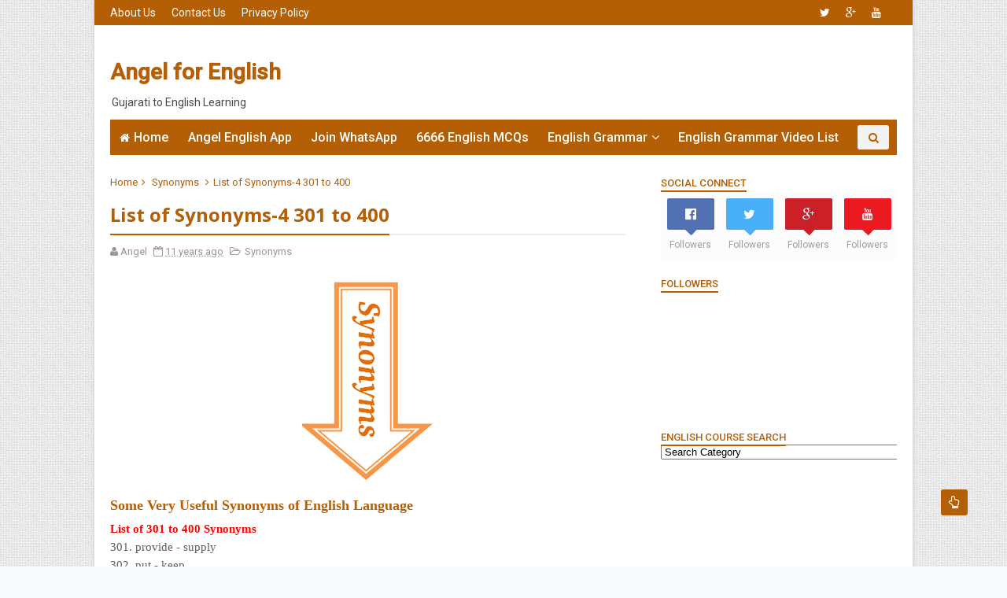

--- FILE ---
content_type: text/html; charset=utf-8
request_url: https://www.google.com/recaptcha/api2/aframe
body_size: 267
content:
<!DOCTYPE HTML><html><head><meta http-equiv="content-type" content="text/html; charset=UTF-8"></head><body><script nonce="JThRj-nSoxsqbXwS2p4LMg">/** Anti-fraud and anti-abuse applications only. See google.com/recaptcha */ try{var clients={'sodar':'https://pagead2.googlesyndication.com/pagead/sodar?'};window.addEventListener("message",function(a){try{if(a.source===window.parent){var b=JSON.parse(a.data);var c=clients[b['id']];if(c){var d=document.createElement('img');d.src=c+b['params']+'&rc='+(localStorage.getItem("rc::a")?sessionStorage.getItem("rc::b"):"");window.document.body.appendChild(d);sessionStorage.setItem("rc::e",parseInt(sessionStorage.getItem("rc::e")||0)+1);localStorage.setItem("rc::h",'1769204098364');}}}catch(b){}});window.parent.postMessage("_grecaptcha_ready", "*");}catch(b){}</script></body></html>

--- FILE ---
content_type: text/javascript; charset=UTF-8
request_url: http://www.angelforenglish.com/feeds/posts/default/-/Synonyms?alt=json-in-script&max-results=3&callback=jQuery111006398895290390865_1769204095289&_=1769204095290
body_size: 2024
content:
// API callback
jQuery111006398895290390865_1769204095289({"version":"1.0","encoding":"UTF-8","feed":{"xmlns":"http://www.w3.org/2005/Atom","xmlns$openSearch":"http://a9.com/-/spec/opensearchrss/1.0/","xmlns$blogger":"http://schemas.google.com/blogger/2008","xmlns$georss":"http://www.georss.org/georss","xmlns$gd":"http://schemas.google.com/g/2005","xmlns$thr":"http://purl.org/syndication/thread/1.0","id":{"$t":"tag:blogger.com,1999:blog-3071798844524606955"},"updated":{"$t":"2026-01-09T07:34:04.659-08:00"},"category":[{"term":"Angel English Grammar"},{"term":"English Grammar"},{"term":"Videos"},{"term":"MCQs"},{"term":"mcq"},{"term":"Video"},{"term":"Tenses"},{"term":"Prepositions"},{"term":"English in 10 Days"},{"term":"All in One"},{"term":"Active-passive"},{"term":"Paper Solution"},{"term":"Modals"},{"term":"Answer Keys"},{"term":"TET\/TAT\/HTAT\/PSI\/GPSC\/UPSC \u0026 Other Competitive Entrance Exams -English"},{"term":"7 Stars Challenge"},{"term":"Conjunctions"},{"term":"Direct-Indirect"},{"term":"1 Minute 1 Topic Series"},{"term":"Articles"},{"term":"Senior Clerk \u0026 Postman Exams"},{"term":"Synonyms"},{"term":"Names"},{"term":"Bin Sachivalay"},{"term":"Question Tag(s)"},{"term":"Answers by Students"},{"term":"Brushing Brain"},{"term":"Singular-Plural"},{"term":"to be"},{"term":"Answer of Angel English Grammar"},{"term":"Verbs"},{"term":"Pronouns"},{"term":"Wh.Questions"},{"term":"Error Findings"},{"term":"One Word Substitutions"},{"term":"Personal Pronouns"},{"term":"Wh Interrogative"},{"term":"Degree"},{"term":"Quiz \u0026 Competition"},{"term":"Writing"},{"term":"to have"},{"term":"Causative Verbs-get"},{"term":"Demonstrative Pronouns"},{"term":"Exclamatory"},{"term":"Posts"},{"term":"Relative Pronouns"},{"term":"Revenue Talati"},{"term":"Correct Answers Proof"},{"term":"Links"},{"term":"PDF"},{"term":"Techno"},{"term":"contractions"},{"term":"make-have"},{"term":"to be going to"},{"term":"to have to"}],"title":{"type":"text","$t":"Angel for English  "},"subtitle":{"type":"html","$t":"Gujarati to English Learning"},"link":[{"rel":"http://schemas.google.com/g/2005#feed","type":"application/atom+xml","href":"http:\/\/www.angelforenglish.com\/feeds\/posts\/default"},{"rel":"self","type":"application/atom+xml","href":"http:\/\/www.blogger.com\/feeds\/3071798844524606955\/posts\/default\/-\/Synonyms?alt=json-in-script\u0026max-results=3"},{"rel":"alternate","type":"text/html","href":"http:\/\/www.angelforenglish.com\/search\/label\/Synonyms"},{"rel":"hub","href":"http://pubsubhubbub.appspot.com/"},{"rel":"next","type":"application/atom+xml","href":"http:\/\/www.blogger.com\/feeds\/3071798844524606955\/posts\/default\/-\/Synonyms\/-\/Synonyms?alt=json-in-script\u0026start-index=4\u0026max-results=3"}],"author":[{"name":{"$t":"Angel"},"uri":{"$t":"http:\/\/www.blogger.com\/profile\/09995853816537045403"},"email":{"$t":"noreply@blogger.com"},"gd$image":{"rel":"http://schemas.google.com/g/2005#thumbnail","width":"16","height":"16","src":"https:\/\/img1.blogblog.com\/img\/b16-rounded.gif"}}],"generator":{"version":"7.00","uri":"http://www.blogger.com","$t":"Blogger"},"openSearch$totalResults":{"$t":"20"},"openSearch$startIndex":{"$t":"1"},"openSearch$itemsPerPage":{"$t":"3"},"entry":[{"id":{"$t":"tag:blogger.com,1999:blog-3071798844524606955.post-2322897217435606510"},"published":{"$t":"2022-02-22T18:37:00.000-08:00"},"updated":{"$t":"2022-02-22T18:37:01.712-08:00"},"category":[{"scheme":"http://www.blogger.com/atom/ns#","term":"Angel English Grammar"},{"scheme":"http://www.blogger.com/atom/ns#","term":"English Grammar"},{"scheme":"http://www.blogger.com/atom/ns#","term":"mcq"},{"scheme":"http://www.blogger.com/atom/ns#","term":"MCQs"},{"scheme":"http://www.blogger.com/atom/ns#","term":"Synonyms"},{"scheme":"http://www.blogger.com/atom/ns#","term":"Video"},{"scheme":"http://www.blogger.com/atom/ns#","term":"Videos"}],"title":{"type":"text","$t":"Synonyms સમાનાર્થી | Part-14 | 6666 English MCQs Book માંથી | by Kishan ..."},"content":{"type":"html","$t":"\u003Ciframe style=\"background-image:url(https:\/\/i.ytimg.com\/vi\/dApUHXORJKY\/hqdefault.jpg)\"  width=\"480\" height=\"270\" src=\"https:\/\/youtube.com\/embed\/dApUHXORJKY\" frameborder=\"0\"\u003E\u003C\/iframe\u003E"},"link":[{"rel":"replies","type":"application/atom+xml","href":"http:\/\/www.angelforenglish.com\/feeds\/2322897217435606510\/comments\/default","title":"Post Comments"},{"rel":"replies","type":"text/html","href":"http:\/\/www.angelforenglish.com\/2022\/02\/synonyms-part-14-6666-english-mcqs-book.html#comment-form","title":"0 Comments"},{"rel":"edit","type":"application/atom+xml","href":"http:\/\/www.blogger.com\/feeds\/3071798844524606955\/posts\/default\/2322897217435606510"},{"rel":"self","type":"application/atom+xml","href":"http:\/\/www.blogger.com\/feeds\/3071798844524606955\/posts\/default\/2322897217435606510"},{"rel":"alternate","type":"text/html","href":"http:\/\/www.angelforenglish.com\/2022\/02\/synonyms-part-14-6666-english-mcqs-book.html","title":"Synonyms સમાનાર્થી | Part-14 | 6666 English MCQs Book માંથી | by Kishan ..."}],"author":[{"name":{"$t":"Angel"},"uri":{"$t":"http:\/\/www.blogger.com\/profile\/09995853816537045403"},"email":{"$t":"noreply@blogger.com"},"gd$image":{"rel":"http://schemas.google.com/g/2005#thumbnail","width":"16","height":"16","src":"https:\/\/img1.blogblog.com\/img\/b16-rounded.gif"}}],"media$thumbnail":{"xmlns$media":"http://search.yahoo.com/mrss/","url":"https:\/\/img.youtube.com\/vi\/dApUHXORJKY\/default.jpg","height":"72","width":"72"},"thr$total":{"$t":"0"}},{"id":{"$t":"tag:blogger.com,1999:blog-3071798844524606955.post-3119857972776155060"},"published":{"$t":"2022-02-20T18:42:00.005-08:00"},"updated":{"$t":"2022-02-20T18:42:35.914-08:00"},"category":[{"scheme":"http://www.blogger.com/atom/ns#","term":"Angel English Grammar"},{"scheme":"http://www.blogger.com/atom/ns#","term":"English Grammar"},{"scheme":"http://www.blogger.com/atom/ns#","term":"mcq"},{"scheme":"http://www.blogger.com/atom/ns#","term":"MCQs"},{"scheme":"http://www.blogger.com/atom/ns#","term":"Synonyms"},{"scheme":"http://www.blogger.com/atom/ns#","term":"Video"},{"scheme":"http://www.blogger.com/atom/ns#","term":"Videos"}],"title":{"type":"text","$t":"Synonyms સમાનાર્થી | Part-13 | 6666 English MCQs Book માંથી | by Kishan ..."},"content":{"type":"html","$t":"\u003Ciframe style=\"background-image:url(https:\/\/i.ytimg.com\/vi\/7IuPkZsuHms\/hqdefault.jpg)\"  width=\"480\" height=\"270\" src=\"https:\/\/youtube.com\/embed\/7IuPkZsuHms\" frameborder=\"0\"\u003E\u003C\/iframe\u003E"},"link":[{"rel":"replies","type":"application/atom+xml","href":"http:\/\/www.angelforenglish.com\/feeds\/3119857972776155060\/comments\/default","title":"Post Comments"},{"rel":"replies","type":"text/html","href":"http:\/\/www.angelforenglish.com\/2022\/02\/synonyms-part-13-6666-english-mcqs-book.html#comment-form","title":"0 Comments"},{"rel":"edit","type":"application/atom+xml","href":"http:\/\/www.blogger.com\/feeds\/3071798844524606955\/posts\/default\/3119857972776155060"},{"rel":"self","type":"application/atom+xml","href":"http:\/\/www.blogger.com\/feeds\/3071798844524606955\/posts\/default\/3119857972776155060"},{"rel":"alternate","type":"text/html","href":"http:\/\/www.angelforenglish.com\/2022\/02\/synonyms-part-13-6666-english-mcqs-book.html","title":"Synonyms સમાનાર્થી | Part-13 | 6666 English MCQs Book માંથી | by Kishan ..."}],"author":[{"name":{"$t":"Angel"},"uri":{"$t":"http:\/\/www.blogger.com\/profile\/09995853816537045403"},"email":{"$t":"noreply@blogger.com"},"gd$image":{"rel":"http://schemas.google.com/g/2005#thumbnail","width":"16","height":"16","src":"https:\/\/img1.blogblog.com\/img\/b16-rounded.gif"}}],"media$thumbnail":{"xmlns$media":"http://search.yahoo.com/mrss/","url":"https:\/\/img.youtube.com\/vi\/7IuPkZsuHms\/default.jpg","height":"72","width":"72"},"thr$total":{"$t":"0"}},{"id":{"$t":"tag:blogger.com,1999:blog-3071798844524606955.post-3073869926659250118"},"published":{"$t":"2022-02-18T18:44:00.003-08:00"},"updated":{"$t":"2022-02-18T18:44:24.012-08:00"},"category":[{"scheme":"http://www.blogger.com/atom/ns#","term":"Angel English Grammar"},{"scheme":"http://www.blogger.com/atom/ns#","term":"English Grammar"},{"scheme":"http://www.blogger.com/atom/ns#","term":"mcq"},{"scheme":"http://www.blogger.com/atom/ns#","term":"MCQs"},{"scheme":"http://www.blogger.com/atom/ns#","term":"Synonyms"},{"scheme":"http://www.blogger.com/atom/ns#","term":"Video"},{"scheme":"http://www.blogger.com/atom/ns#","term":"Videos"}],"title":{"type":"text","$t":"Synonyms સમાનાર્થી | Part-12 | 6666 English MCQs Book માંથી | by Kishan ..."},"content":{"type":"html","$t":"\u003Ciframe style=\"background-image:url(https:\/\/i.ytimg.com\/vi\/_SuB5d6sJ4I\/hqdefault.jpg)\"  width=\"480\" height=\"270\" src=\"https:\/\/youtube.com\/embed\/_SuB5d6sJ4I\" frameborder=\"0\"\u003E\u003C\/iframe\u003E"},"link":[{"rel":"replies","type":"application/atom+xml","href":"http:\/\/www.angelforenglish.com\/feeds\/3073869926659250118\/comments\/default","title":"Post Comments"},{"rel":"replies","type":"text/html","href":"http:\/\/www.angelforenglish.com\/2022\/02\/synonyms-part-12-6666-english-mcqs-book.html#comment-form","title":"0 Comments"},{"rel":"edit","type":"application/atom+xml","href":"http:\/\/www.blogger.com\/feeds\/3071798844524606955\/posts\/default\/3073869926659250118"},{"rel":"self","type":"application/atom+xml","href":"http:\/\/www.blogger.com\/feeds\/3071798844524606955\/posts\/default\/3073869926659250118"},{"rel":"alternate","type":"text/html","href":"http:\/\/www.angelforenglish.com\/2022\/02\/synonyms-part-12-6666-english-mcqs-book.html","title":"Synonyms સમાનાર્થી | Part-12 | 6666 English MCQs Book માંથી | by Kishan ..."}],"author":[{"name":{"$t":"Angel"},"uri":{"$t":"http:\/\/www.blogger.com\/profile\/09995853816537045403"},"email":{"$t":"noreply@blogger.com"},"gd$image":{"rel":"http://schemas.google.com/g/2005#thumbnail","width":"16","height":"16","src":"https:\/\/img1.blogblog.com\/img\/b16-rounded.gif"}}],"media$thumbnail":{"xmlns$media":"http://search.yahoo.com/mrss/","url":"https:\/\/img.youtube.com\/vi\/_SuB5d6sJ4I\/default.jpg","height":"72","width":"72"},"thr$total":{"$t":"0"}}]}});